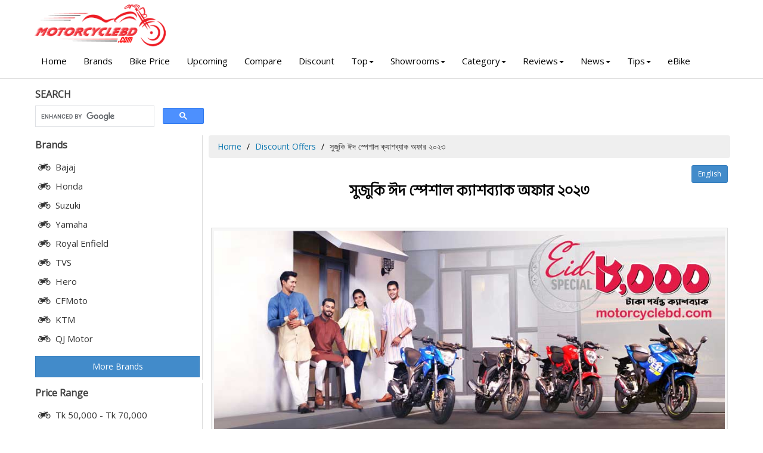

--- FILE ---
content_type: text/html; charset=UTF-8
request_url: https://www.motorcyclebd.com/news-bn/suzuki-eid-special-cashback-offer-2023/
body_size: 5815
content:

<!DOCTYPE html>
<html lang="en">
<head>
    
    <title>সুজুকি ঈদ স্পেশাল ক্যাশব্যাক অফার ২০২৩ | মোটরসাইকেল বিডি</title>
    <meta charset="utf-8">
	<meta name="description" content="সুজুকি ঈদ স্পেশাল ক্যাশব্যাক অফার ২০২৩ | Bike Price and Bangla News in Bangladesh">
	<meta name="keywords" content="সুজুকি ঈদ স্পেশাল ক্যাশব্যাক অফার ২০২৩ | motorcyclebd">
	<meta http-equiv="X-UA-Compatible" content="IE=edge">
	<meta http-equiv="Content-Type" content="text/html; charset=iso-8859-1" />
    <meta name="Googlebot" content="all" />
    <meta http-equiv="imagetoolbar" content="no" />
    <meta name="robots" content="index, follow" />
    <meta name="copyright" content="Copyright © motorcyclebd.com" />
    <meta name="owner" content="haquehost.com" />
    <meta name="author" content="MotorcycleBD.com">
    <meta name="revisit-after" content="2 days" />
    <meta name="Rating" content="General" />
    <meta http-equiv="Pragma" content="no-cache" />
    <meta name="distribution" content="Global" />
    <meta name="viewport" content="width=device-width, initial-scale=1.0">
    <meta name="google-site-verification" content="KxBZvArgdQ7QHpYIr702Qd33AWBcOsRoZ1eEZo0LfN4" />

    <meta property="og:title" content="সুজুকি ঈদ স্পেশাল ক্যাশব্যাক অফার ২০২৩ | মোটরসাইকেল বিডি"/>
	<meta property="og:description" content="সুজুকি ঈদ স্পেশাল ক্যাশব্যাক অফার ২০২৩ | Bike Price and Bangla News in Bangladesh"/>
	<meta property="og:image" content="https://www.motorcyclebd.com/images/news/Suzuki-eid-special-cashback-offer-2023.jpg"/>

	<link rel="canonical" href="https://www.motorcyclebd.com/news-bn/suzuki-eid-special-cashback-offer-2023/" />
	
    <link rel="shortcut icon" href="https://www.motorcyclebd.com/images/favicon.ico" type="image/x-icon" />

    <!-- Load google fonts-->
    <link href="https://fonts.googleapis.com/css2?family=Open+Sans&display=swap" rel="stylesheet">
    
    <link rel="stylesheet" href="https://cdnjs.cloudflare.com/ajax/libs/font-awesome/4.7.0/css/font-awesome.min.css">

    <link rel="stylesheet" href="https://www.motorcyclebd.com/assets/css/bootstrap-theme.min.css" />
   
	<link rel="stylesheet" href="https://www.motorcyclebd.com/assets/plugins/select2/select2.min.css">
	<link rel="stylesheet" href="https://www.motorcyclebd.com/assets/plugins/multiple_select/multiple-select.min.css">
    <link rel="stylesheet" href="https://www.motorcyclebd.com/assets/css/style.css" />

<!-- Google tag (gtag.js) -->
<script async src="https://www.googletagmanager.com/gtag/js?id=G-KFB50ER3VG"></script>
<script>
  window.dataLayer = window.dataLayer || [];
  function gtag(){dataLayer.push(arguments);}
  gtag('js', new Date());

  gtag('config', 'G-KFB50ER3VG');
</script>

</head>

<body>
    <div id="all">
        <header id="top-header" class="clearfix">
            <div class="container">
                <div class="row">
                    <div class="col-md-3 col-sm-4">
                        <div class="logo">
                            <a href="https://www.motorcyclebd.com">
                                <img src="https://www.motorcyclebd.com/images/logo3.png" alt="MotorcycleBD" style="width: 80%;">
                            </a>
                        </div>
                    </div>
                </div>
            </div><!-- end container -->
			
			<div id="menubar" style="background: #fff;">
				<div class="container">
					<span id="btn-menu"><i class="fa fa-bars"></i></span>
					<nav id="main-nav">
						<ul class="nav navbar-nav megamenu">
							<li><a href="https://www.motorcyclebd.com"> Home</a></li>
							<li class="visible-xs visible-sm"><a href="https://www.motorcyclebd.com/advanced-search/"><i class="fa fa-search" aria-hidden="true"></i> Advance Search</a></li>
							<li><a href="https://www.motorcyclebd.com/brands/">Brands</a></li>
							<li class="dropdown visible-xs visible-sm">
								<a href="#" data-hover="dropdown" class="dropdown-toggle">Price Range<b class="caret"></b></a>
								<div class="dropdown-menu">
									<ul>
										<li><a href="https://www.motorcyclebd.com/price-range/50000-70000/">Tk 50,000 - Tk 70,000</a></li>
										<li><a href="https://www.motorcyclebd.com/price-range/70000-100000/">Tk 70,000 - Tk 1,00,000</a></li>
										<li><a href="https://www.motorcyclebd.com/price-range/100000-200000/">Tk 1,00,000 - Tk 2,00,000</a></li>
										<li><a href="https://www.motorcyclebd.com/price-range/200000-400000/">Tk 2,00,000 - Tk 4,00,000</a></li>
										<li><a href="https://www.motorcyclebd.com/price-range/400000-1000000/">Tk 4,00,000 - Tk 10,00,000</a></li>
									</ul>
								</div>
							</li>
							<li class="dropdown visible-xs visible-sm">
								<a href="#" data-hover="dropdown" class="dropdown-toggle">Displacement (CC)<b class="caret"></b></a>
								<div class="dropdown-menu">
									<ul>
																					<li><a href="https://www.motorcyclebd.com/displacement/50cc/" title="50">50+ cc</a></li>
																					<li><a href="https://www.motorcyclebd.com/displacement/80cc/" title="80">80+ cc</a></li>
																					<li><a href="https://www.motorcyclebd.com/displacement/100cc/" title="100">100+ cc</a></li>
																					<li><a href="https://www.motorcyclebd.com/displacement/110cc/" title="110">110+ cc</a></li>
																					<li><a href="https://www.motorcyclebd.com/displacement/125cc/" title="125">125+ cc</a></li>
																					<li><a href="https://www.motorcyclebd.com/displacement/135cc/" title="135">135+ cc</a></li>
																					<li><a href="https://www.motorcyclebd.com/displacement/150cc/" title="150">150+ cc</a></li>
																					<li><a href="https://www.motorcyclebd.com/displacement/165cc/" title="165">165+ cc</a></li>
																					<li><a href="https://www.motorcyclebd.com/displacement/200cc/" title="200">200+ cc</a></li>
																					<li><a href="https://www.motorcyclebd.com/displacement/220cc/" title="220">220+ cc</a></li>
																					<li><a href="https://www.motorcyclebd.com/displacement/250cc/" title="250">250+ cc</a></li>
																					<li><a href="https://www.motorcyclebd.com/displacement/300cc/" title="300">300+ cc</a></li>
																					<li><a href="https://www.motorcyclebd.com/displacement/310cc/" title="310">310+ cc</a></li>
																					<li><a href="https://www.motorcyclebd.com/displacement/350cc/" title="350">350+ cc</a></li>
																					<li><a href="https://www.motorcyclebd.com/displacement/400cc/" title="400">400+ cc</a></li>
																					<li><a href="https://www.motorcyclebd.com/displacement/450cc/" title="450">450+ cc</a></li>
																					<li><a href="https://www.motorcyclebd.com/displacement/500cc/" title="500">500+ cc</a></li>
																			</ul>
								</div>
							</li>
							<li><a href="https://www.motorcyclebd.com/motorcycle-price-in-bangladesh/">Bike Price</a></li>
							<li><a href="https://www.motorcyclebd.com/upcoming-motorcycle-in-bangladesh/">Upcoming</a></li>
							
							<li><a href="https://www.motorcyclebd.com/compare/">Compare</a></li>
							<li><a href="https://www.motorcyclebd.com/discount/">Discount</a></li>
							<li class="dropdown">
								<a href="#" data-hover="dropdown" class="dropdown-toggle">Top<b class="caret"></b></a>
								<div class="dropdown-menu">
									<ul>
										<li><a href="https://www.motorcyclebd.com/top-bikes/">Top Bikes</a></li>
										<li><a href="https://www.motorcyclebd.com/top-rating-bikes/">Top Rating Bikes</a></li>
										<li><a href="https://www.motorcyclebd.com/top-displacement-bikes/">Top CC Bikes</a></li>
										<li><a href="https://www.motorcyclebd.com/top-mileage-bikes/">Top Mileage Bikes</a></li>
										<li><a href="https://www.motorcyclebd.com/top-speed-bikes/">Top Speed Bikes</a></li>
									</ul>
								</div>
							</li>
							<li class="dropdown">
								<a href="#" data-hover="dropdown" class="dropdown-toggle">Showrooms<b class="caret"></b></a>
								<div class="dropdown-menu">
									<ul>
										<li><a href="https://www.motorcyclebd.com/showrooms/">Showrooms</a></li>
										<li><a href="https://www.motorcyclebd.com/service-centers/">Service Centers</a></li>
										<li><a href="https://www.motorcyclebd.com/importers/">Importers</a></li>
									</ul>
								</div>
							</li>
							<li class="dropdown">
								<a href="#" data-hover="dropdown" class="dropdown-toggle">Category<b class="caret"></b></a>
								<div class="dropdown-menu">
									<ul>
																					<li><a href="https://www.motorcyclebd.com/sports/">Sports</a></li>
																					<li><a href="https://www.motorcyclebd.com/standard/">Standard</a></li>
																					<li><a href="https://www.motorcyclebd.com/cruiser/">Cruiser</a></li>
																					<li><a href="https://www.motorcyclebd.com/scooter/">Scooter</a></li>
																					<li><a href="https://www.motorcyclebd.com/dirt/">Dirt</a></li>
																					<li><a href="https://www.motorcyclebd.com/naked/">Naked</a></li>
																					<li><a href="https://www.motorcyclebd.com/moped/">Moped</a></li>
																					<li><a href="https://www.motorcyclebd.com/cafe-racer/">Cafe Racer</a></li>
																					<li><a href="https://www.motorcyclebd.com/adventure/">Adventure</a></li>
																			</ul>
								</div>
							</li>
							<li class="dropdown">
								<a href="#" data-hover="dropdown" class="dropdown-toggle">Reviews<b class="caret"></b></a>
								<div class="dropdown-menu">
									<ul>
																					<li><a href="https://www.motorcyclebd.com/reviews/user-reviews/">User Reviews</a></li>
																					<li><a href="https://www.motorcyclebd.com/reviews/features-reviews/">Features Reviews</a></li>
																					<li><a href="https://www.motorcyclebd.com/reviews/compare-reviews/">Compare Reviews</a></li>
																			</ul>
								</div>
							</li>
							<li class="dropdown">
								<a href="#" data-hover="dropdown" class="dropdown-toggle">News<b class="caret"></b></a>
								<div class="dropdown-menu">
									<ul>
																					<li><a href="https://www.motorcyclebd.com/bike-news/news/">News</a></li>
																					<li><a href="https://www.motorcyclebd.com/bike-news/discount-offers/">Discount Offers</a></li>
																			</ul>
								</div>
							</li>
							<li class="dropdown">
								<a href="#" data-hover="dropdown" class="dropdown-toggle">Tips<b class="caret"></b></a>
								<div class="dropdown-menu">
									<ul>
																					<li><a href="https://www.motorcyclebd.com/bike-tips/motorcycle-riding/">Riding</a></li>
																					<li><a href="https://www.motorcyclebd.com/bike-tips/motorcycle-safety/">Safety</a></li>
																					<li><a href="https://www.motorcyclebd.com/bike-tips/motorcycle-care/">Care</a></li>
																					<li><a href="https://www.motorcyclebd.com/bike-tips/legal-issues/">Legal Issues</a></li>
																					<li><a href="https://www.motorcyclebd.com/bike-tips/buy-sell/">Buy Sell</a></li>
																			</ul>
								</div>
							</li>
							
							<li><a href="#">eBike</a></li>
						</ul>
					</nav><!-- end main-nav -->
				</div>
			</div>
        </header>

		<div class="warpper">
			<!-- container -->
			<div class="container">
			    
			    
			    
			    
			    
<div class="area">
     <div class="row">

        <div class="col-xs-12 col-sm-3">
<div class="heading">SEARCH</div>

<script async src="https://cse.google.com/cse.js?cx=partner-pub-8126572432664118:7899178345"></script>
<div class="gcse-searchbox-only"></div>	

         </div>
           
           
                                    
    <div class="col-xs-12 col-sm-9">

      </div>
            
            
               
     </div>
</div>			    
			    
			    
			    
			    
			    
			    
			    
			    
			    
			    
		  


			    		
		<div class="row">
			<div class="col-md-3">
				


<div class="hidden-xs hidden-sm">
	<div class="menu area">
		<div class="heading">Brands</div>
		<ul>
<li><a href="https://www.motorcyclebd.com/bajaj/" title="Bajaj"><i class="fa fa-motorcycle"></i> Bajaj</a></li>
<li><a href="https://www.motorcyclebd.com/honda/" title="Honda"><i class="fa fa-motorcycle"></i> Honda</a></li>
<li><a href="https://www.motorcyclebd.com/suzuki/" title="Suzuki"><i class="fa fa-motorcycle"></i> Suzuki</a></li>
<li><a href="https://www.motorcyclebd.com/yamaha/" title="Yamaha"><i class="fa fa-motorcycle"></i> Yamaha</a></li>
<li><a href="https://www.motorcyclebd.com/royal-enfield/" title="Royal Enfield"><i class="fa fa-motorcycle"></i> Royal Enfield</a></li>
<li><a href="https://www.motorcyclebd.com/tvs/" title="TVS"><i class="fa fa-motorcycle"></i> TVS</a></li>
<li><a href="https://www.motorcyclebd.com/hero/" title="Hero"><i class="fa fa-motorcycle"></i> Hero</a></li>
<li><a href="https://www.motorcyclebd.com/cfmoto/" title="CFMoto"><i class="fa fa-motorcycle"></i> CFMoto</a></li>
<li><a href="https://www.motorcyclebd.com/ktm/" title="KTM"><i class="fa fa-motorcycle"></i> KTM</a></li>
<li><a href="https://www.motorcyclebd.com/qj-motor/" title="QJ Motor"><i class="fa fa-motorcycle"></i> QJ Motor</a></li>
		</ul>

		<a href="https://www.motorcyclebd.com/brands/" title="All Bike Brands">
		<button type="button" class="btn btn-primary btn-block">More Brands</button></a>


	</div>
	
	<div class="menu area">
		<div class="heading">Price Range</div>
		<ul>
			<li><a href="https://www.motorcyclebd.com/price-range/50000-70000/" title="Motorcycle price from  Tk 50,000 - Tk 70,000"><i class="fa fa-motorcycle"></i> Tk 50,000 - Tk 70,000</a></li>
			<li><a href="https://www.motorcyclebd.com/price-range/70000-100000/" title="Motorcycle price from  Tk 70,000 - Tk 1,00,000"><i class="fa fa-motorcycle"></i> Tk 70,000 - Tk 1,00,000</a></li>
			<li><a href="https://www.motorcyclebd.com/price-range/100000-200000/" title="Motorcycle price from  Tk 1,00,000 - Tk 2,00,000"><i class="fa fa-motorcycle"></i> Tk 1,00,000 - Tk 2,00,000</a></li>
			<li><a href="https://www.motorcyclebd.com/price-range/200000-400000/" title="Motorcycle price from  Tk 2,00,000 - Tk 4,00,000"><i class="fa fa-motorcycle"></i> Tk 2,00,000 - Tk 4,00,000</a></li>
			<li><a href="https://www.motorcyclebd.com/price-range/400000-1000000/" title="Motorcycle price from  Tk 4,00,000 - Tk 10,00,000"><i class="fa fa-motorcycle"></i> Tk 4,00,000 - Tk 10,00,000</a></li>
		</ul>
	</div>
	
	<div class="menu area">
		<div class="heading">Displacement (CC)</div>
		<ul>
						<li>
				<a href="https://www.motorcyclebd.com/displacement/50cc/" title="50"><i class="fa fa-motorcycle"></i>50+ cc</a>
			</li>
						<li>
				<a href="https://www.motorcyclebd.com/displacement/80cc/" title="80"><i class="fa fa-motorcycle"></i>80+ cc</a>
			</li>
						<li>
				<a href="https://www.motorcyclebd.com/displacement/100cc/" title="100"><i class="fa fa-motorcycle"></i>100+ cc</a>
			</li>
						<li>
				<a href="https://www.motorcyclebd.com/displacement/110cc/" title="110"><i class="fa fa-motorcycle"></i>110+ cc</a>
			</li>
						<li>
				<a href="https://www.motorcyclebd.com/displacement/125cc/" title="125"><i class="fa fa-motorcycle"></i>125+ cc</a>
			</li>
						<li>
				<a href="https://www.motorcyclebd.com/displacement/135cc/" title="135"><i class="fa fa-motorcycle"></i>135+ cc</a>
			</li>
						<li>
				<a href="https://www.motorcyclebd.com/displacement/150cc/" title="150"><i class="fa fa-motorcycle"></i>150+ cc</a>
			</li>
						<li>
				<a href="https://www.motorcyclebd.com/displacement/165cc/" title="165"><i class="fa fa-motorcycle"></i>165+ cc</a>
			</li>
						<li>
				<a href="https://www.motorcyclebd.com/displacement/200cc/" title="200"><i class="fa fa-motorcycle"></i>200+ cc</a>
			</li>
						<li>
				<a href="https://www.motorcyclebd.com/displacement/220cc/" title="220"><i class="fa fa-motorcycle"></i>220+ cc</a>
			</li>
						<li>
				<a href="https://www.motorcyclebd.com/displacement/250cc/" title="250"><i class="fa fa-motorcycle"></i>250+ cc</a>
			</li>
						<li>
				<a href="https://www.motorcyclebd.com/displacement/300cc/" title="300"><i class="fa fa-motorcycle"></i>300+ cc</a>
			</li>
						<li>
				<a href="https://www.motorcyclebd.com/displacement/310cc/" title="310"><i class="fa fa-motorcycle"></i>310+ cc</a>
			</li>
						<li>
				<a href="https://www.motorcyclebd.com/displacement/350cc/" title="350"><i class="fa fa-motorcycle"></i>350+ cc</a>
			</li>
						<li>
				<a href="https://www.motorcyclebd.com/displacement/400cc/" title="400"><i class="fa fa-motorcycle"></i>400+ cc</a>
			</li>
						<li>
				<a href="https://www.motorcyclebd.com/displacement/450cc/" title="450"><i class="fa fa-motorcycle"></i>450+ cc</a>
			</li>
						<li>
				<a href="https://www.motorcyclebd.com/displacement/500cc/" title="500"><i class="fa fa-motorcycle"></i>500+ cc</a>
			</li>
					</ul>
	</div>
	
	<div class="menu area">
		<div class="heading">Mileage</div>
		<ul>
			<li><a href="https://www.motorcyclebd.com/mileage/70kmpl/" title="Motorcycle mileage 70kmpl"><i class="fa fa-motorcycle"></i> 70+ KM/L</a></li>
			<li><a href="https://www.motorcyclebd.com/mileage/60kmpl/" title="Motorcycle mileage 60kmpl"><i class="fa fa-motorcycle"></i> 60+ KM/L</a></li>
			<li><a href="https://www.motorcyclebd.com/mileage/50kmpl/" title="Motorcycle mileage 50kmpl"><i class="fa fa-motorcycle"></i> 50+ KM/L</a></li>
			<li><a href="https://www.motorcyclebd.com/mileage/40kmpl/" title="Motorcycle mileage 40kmpl"><i class="fa fa-motorcycle"></i> 40+ KM/L</a></li>
			<li><a href="https://www.motorcyclebd.com/mileage/30kmpl/" title="Motorcycle mileage 30kmpl"><i class="fa fa-motorcycle"></i> 30+ KM/L</a></li>
			<li><a href="https://www.motorcyclebd.com/mileage/20kmpl/" title="Motorcycle mileage 20kmpl"><i class="fa fa-motorcycle"></i> 20+ KM/L</a></li>
		</ul>
	</div>

	<div class="menu area">
		<div class="heading">Top Speed</div>
		<ul>
			<li><a href="https://www.motorcyclebd.com/top-speed/120kmh/" title="Motorcycle top speed 120kmh"><i class="fa fa-motorcycle"></i> 120+ KM/H</a></li>
			<li><a href="https://www.motorcyclebd.com/top-speed/100kmh/" title="Motorcycle top speed 100kmh"><i class="fa fa-motorcycle"></i> 100+ KM/H</a></li>
			<li><a href="https://www.motorcyclebd.com/top-speed/80kmh/" title="Motorcycle top speed 80kmh"><i class="fa fa-motorcycle"></i> 80+ KM/H</a></li>
			<li><a href="https://www.motorcyclebd.com/top-speed/60kmh/" title="Motorcycle top speed 60kmh"><i class="fa fa-motorcycle"></i> 60+ KM/H</a></li>
		</ul>
	</div>
	
	<div class="menu area">
		<div class="heading">More</div>
		<ul>
			<li><a href="https://www.motorcyclebd.com/advanced-search/"><i class="fa fa-search"></i> &nbsp;Advance Search</a></li>
			<li><a href="https://www.motorcyclebd.com/abs-bikes/" title="Bikes with ABS Safety"><i class="fa fa-motorcycle"></i> Bikes with ABS Safety</a></li>
			<li><a href="https://www.motorcyclebd.com/dictionary/" title="Motorcycle Dictionary"><i class="fa fa-motorcycle"></i> Dictionary</a></li>
			<li><a href="https://www.motorcyclebd.com/videos/" title="Motorcycle Videos"><i class="fa fa-motorcycle"></i> Videos</a></li>
		</ul>
	</div>
</div>			</div>
			<div class="col-md-9">
				<ol class="breadcrumb">
					<li><a href="https://www.motorcyclebd.com">Home</a> </li>
					<li><a href="https://www.motorcyclebd.com/bike-news/discount-offers/" title="Discount Offers">Discount Offers</a> </li>
					<li>সুজুকি ঈদ স্পেশাল ক্যাশব্যাক অফার ২০২৩</li>
				</ol>

				<div class="area">
										<div class="text-right"><a class="btn btn-primary btn-sm" href="https://www.motorcyclebd.com/news/suzuki-eid-special-cashback-offer-2023/">English</a></div>
					

					<h1 class="banglatitle">সুজুকি ঈদ স্পেশাল ক্যাশব্যাক অফার ২০২৩</h1>
					
					<br/>
										<a href="https://www.motorcyclebd.com/images/news/Suzuki-eid-special-cashback-offer-2023.jpg" title="সুজুকি ঈদ স্পেশাল ক্যাশব্যাক অফার ২০২৩" target="_blank">
						<img src="https://www.motorcyclebd.com/images/news/Suzuki-eid-special-cashback-offer-2023.jpg" alt="সুজুকি ঈদ স্পেশাল ক্যাশব্যাক অফার ২০২৩" class="center-block img-thumbnail img-responsive">
					</a>
				<script async src="https://pagead2.googlesyndication.com/pagead/js/adsbygoogle.js?client=ca-pub-8126572432664118"
     crossorigin="anonymous"></script>
<!-- motorcyclebd_all -->
<ins class="adsbygoogle"
     style="display:block"
     data-ad-client="ca-pub-8126572432664118"
     data-ad-slot="4913351887"
     data-ad-format="auto"
     data-full-width-responsive="true"></ins>
<script>
     (adsbygoogle = window.adsbygoogle || []).push({});
</script>					<br/>

						<div class="banglafont">
					ঈদ স্পেশাল অফারের সুজুকি মোটরবাইকে সর্বোচ্চ ৮,০০০ টাকা ক্যাশব্যাক!! আজই কিনে নিন আপনার পছন্দের সুজুকি মোটরবাইকটি!<br /><br />সুজুকি Gixxer Monotone অফার মূল্য: ১৮৪,৯৫০/ টাকা<br />সুজুকি Gixxer Monotone Classic Plus অফার মূল্য: ১৯১,৯৫০/ টাকা<br />সুজুকি Gixxer FI ABS অফার মূল্য: ২৬০,৯৫০/ টাকা<br />সুজুকি Gixxer SF Matt Plus অফার মূল্য: ৩৩০,৯৫০/ টাকা<br />সুজুকি Gixxer SF FI ABS অফার মূল্য: ৩১৫,৯৫০/ টাকা<br />সুজুকি GSX125 অফার মূল্য: ১৩৬,৯৫০/ টাকা<br /><br />*স্টক সীমিত<br />এই অফারটি উপভোগ করতে এখনই কল করুন 16638 অথবা ভিজিট করুন আপনার নিকটস্থ <a href="/suzuki/showrooms/">সুজুকি মোটরসাইকেল শোরুমে</a>!						</div>

				</div>
				
				<div class="area">
					<h4 class="title">Related News</h4>
					<div class="row">
							<div class="post-thumb">
		<div class="col-sm-12">
			<b><a href="https://www.motorcyclebd.com/news/yamaha-rev-up-cashback-offer-before-winter-2025/">Yamaha Rev Up Cashback Offer Before Winter 2025</a></b>
		</div>
		<div class="col-sm-12">
			<img src="https://www.motorcyclebd.com/images/news/thumb/Yamaha-rev-up-cashback-offer-before-winter-2025.jpg" loading="lazy" alt="Yamaha Rev Up Cashback Offer Before Winter 2025" class="img-responsive">Yamaha comes with Rev Up Cashback Offer Before Winter 2025. Cold days ahead, but the revs are getting hotter! Rev up this November with exciting cashback offers on your favorite Yamaha motorcycle models. Enjoy Yamaha Cashback Now.&nbsp;
Get 2,500 Taka Cashback on Yamaha FZS V2 Armada Blue, Dark Knight, Hurricane Grey!&nbsp;Offer Price 236,500 Taka, Previous Price 239,000 Taka
Get 11,000 Taka Cashback<a class="read-more-bn" href="https://www.motorcyclebd.com/news-bn/yamaha-rev-up-cashback-offer-before-winter-2025/">Bangla</a>....<a class="read-more-en" href="https://www.motorcyclebd.com/news/yamaha-rev-up-cashback-offer-before-winter-2025/">English</a>		</div>
		<div class="clearfix"></div>
	</div>
	<div class="post-thumb">
		<div class="col-sm-12">
			<b><a href="https://www.motorcyclebd.com/news/get-the-best-winter-fest-4000-taka-cashback-on-suzuki-motorcycles/">Get The Best Winterfest 4000 Taka Cashback on Suzuki Motorcycles</a></b>
		</div>
		<div class="col-sm-12">
			<img src="https://www.motorcyclebd.com/images/news/thumb/Get-the-best-winter-fest-4000-taka-cashback-on-suzuki-motorcycles.jpg" loading="lazy" alt="Get The Best Winterfest 4000 Taka Cashback on Suzuki Motorcycles" class="img-responsive">Get 4,000 Taka Cashback on Suzuki Gixxer Carb Disc, Hayate EP and Gixxer Monotone Bikes in Winter Fest Offer!
* Suzuki Gixxer Carb Disc: Offer Price 233,950 Taka, Previous Price 237,950 Taka Cashback: 4,000 Taka&nbsp;* Suzuki Gixxer Monotone: Offer Price 201,950 Taka, Previous Price 201,950 Taka Cashback: 4,000 Taka&nbsp;* Suzuki Hayate EP: Offer Price 114,000 Taka, Previous Price 118000 Taka Cashback: 4,000<a class="read-more-bn" href="https://www.motorcyclebd.com/news-bn/get-the-best-winter-fest-4000-taka-cashback-on-suzuki-motorcycles/">Bangla</a>....<a class="read-more-en" href="https://www.motorcyclebd.com/news/get-the-best-winter-fest-4000-taka-cashback-on-suzuki-motorcycles/">English</a>		</div>
		<div class="clearfix"></div>
	</div>
	<div class="post-thumb">
		<div class="col-sm-12">
			<b><a href="https://www.motorcyclebd.com/news/yamaha-autumn-ride-offer-october-2025/">Yamaha Autumn Ride Offer October 2025</a></b>
		</div>
		<div class="col-sm-12">
			<img src="https://www.motorcyclebd.com/images/news/thumb/Yamaha-autumn-ride-offer-october-2025.jpg" loading="lazy" alt="Yamaha Autumn Ride Offer October 2025" class="img-responsive">This autumn, fall in love with every ride. Because Yamaha brings you exciting cashback offers and the best prices, you can now get your favorite Yamaha that revs your heart. Enjoy Yamaha Cashback Now.
Get 1,500 Taka Cashback on Yamaha FZ-S FI V2 DD- Model!Offer Price 237,500 Taka, Previous Price 239,000 Taka
Get 8,000 Taka Cashback on FZ-S FI V3- Model!Offer Price<a class="read-more-bn" href="https://www.motorcyclebd.com/news-bn/yamaha-autumn-ride-offer-october-2025/">Bangla</a>....<a class="read-more-en" href="https://www.motorcyclebd.com/news/yamaha-autumn-ride-offer-october-2025/">English</a>		</div>
		<div class="clearfix"></div>
	</div>
	<div class="post-thumb">
		<div class="col-sm-12">
			<b><a href="https://www.motorcyclebd.com/news/yamaha-rev-in-september-offer-2025/">Yamaha Rev in September Offer 2025</a></b>
		</div>
		<div class="col-sm-12">
			<img src="https://www.motorcyclebd.com/images/news/thumb/Yamaha-rev-in-september-offer-2025.jpg" loading="lazy" alt="Yamaha Rev in September Offer 2025" class="img-responsive">Yamaha Motorcycles comes with Rev in September offer 2025. Take a look about this amazing cashback offer.&nbsp;Get 1,500 Taka Cashback on FZ-S FI V2 DD- Model!Offer Price 237,500 Taka, Previous Price 239,000 Taka
Get 2,000 Taka Cashback on FZ-S FI V3- Model!Offer Price 277,000 Taka, Previous Price 279,000 Taka
Get 2,500 Taka Cashback on FZ-S FI V4 ABS!Offer Price 297,000 Taka, Previous<a class="read-more-bn" href="https://www.motorcyclebd.com/news-bn/yamaha-rev-in-september-offer-2025/">Bangla</a>....<a class="read-more-en" href="https://www.motorcyclebd.com/news/yamaha-rev-in-september-offer-2025/">English</a>		</div>
		<div class="clearfix"></div>
	</div>
	<div class="post-thumb">
		<div class="col-sm-12">
			<b><a href="https://www.motorcyclebd.com/news/yamaha-the-rev-heat-is-on-cashback-july-2025-offer/">Yamaha The Rev Heat is on Cashback July 2025 offer</a></b>
		</div>
		<div class="col-sm-12">
			<img src="https://www.motorcyclebd.com/images/news/thumb/Yamaha-the-rev-heat-is-on-cashback-july-2025-offer.jpg" loading="lazy" alt="Yamaha The Rev Heat is on Cashback July 2025 offer" class="img-responsive">Feel the thrill, ride the heat! This July Yamaha motorcycle brings you unbeatable cashback deals that turn up the temperature and rev your heart. Gear up roll out in style and own the road.Get 1,500 Taka Cashback on FZ-S FI V2 DD- Model!&nbsp;Offer Price 237,500 Taka, Previous Price 239,000 Taka&nbsp;
Get 2,000 Taka Cashback on FZ-S FI V3- Model!&nbsp;Offer Price 277,000 Taka,<a class="read-more-bn" href="https://www.motorcyclebd.com/news-bn/yamaha-the-rev-heat-is-on-cashback-july-2025-offer/">Bangla</a>....<a class="read-more-en" href="https://www.motorcyclebd.com/news/yamaha-the-rev-heat-is-on-cashback-july-2025-offer/">English</a>		</div>
		<div class="clearfix"></div>
	</div>
					</div>
				</div>
			</div>
		</div>			</div> <!-- end container -->
		</div><!-- end warpper -->
        
        <div id="footer">
				<div class="container">


		<div class="col-sm-3">
			<div class="footer_title">Categories</div>

- <a href="https://www.motorcyclebd.com/sports/">Sport Bikes</a><br>
- <a href="https://www.motorcyclebd.com/standard/">Standard</a><br>
- <a href="https://www.motorcyclebd.com/scooter/">Scooter</a><br>
- <a href="https://www.motorcyclebd.com/cafe-racer/">Cafe Racer</a><br>
- <a href="https://www.motorcyclebd.com/electric/">Electric</a><br>
- <a href="https://www.motorcyclebd.com/naked/">Naked</a><br>
- <a href="https://www.motorcyclebd.com/cruiser/">Cruiser</a>

					</div>
					



		<div class="col-sm-3">
			<div class="footer_title">More</div>

- <a href="https://www.motorcyclebd.com/top-bikes/">Top Bikes</a><br>
- <a href="https://www.motorcyclebd.com/bike-price-in-bangladesh/">Bike Price</a><br>
- <a href="https://www.motorcyclebd.com/compare/">Compare</a><br>
- <a href="https://www.motorcyclebd.com/showrooms/">Showrooms</a><br>
- <a href="https://www.motorcyclebd.com/service-centers/">Service Centers</a><br>
- <a href="https://www.motorcyclebd.com/helmet/">Helmet</a><br>
- <a href="https://www.motorcyclebd.com/tyre/">Tyre</a>

					</div>






	<div class="col-sm-3">
			<div class="footer_title">Info</div>

- <a href="https://www.motorcyclebd.com/top-displacement-bikes/">Top cc</a><br>
- <a href="https://www.motorcyclebd.com/best-mileage-bikes/">Best Mileage</a><br>
- <a href="https://www.motorcyclebd.com/top-speed-bikes/">Top Speed</a><br>
- <a href="https://www.motorcyclebd.com/upcoming-motorcycle-in-bangladesh/">Upcoming</a><br>
- <a href="https://www.motorcyclebd.com/motorcycle-price-in-bangladesh/">Bike Price</a><br>
- <a href="https://www.motorcyclebd.com/abs-bikes/">ABS Bikes</a><br>
- <a href="https://www.motorcyclebd.com/advanced-search/">Advanced Search</a>

					</div>


		<div class="col-sm-3">
		<div class="footer_title">Social</div>

- <a href="https://www.facebook.com/motorcyclebd/" target="_blank" title="Facebook">Facebook</a><br>
- <a href="https://www.facebook.com/groups/motorcyclebd/" target="_blank" title="Facebook Group">FB Group</a><br>
- <a href="#" title="Twitter">Twitter</a><br>
- <a href="https://www.instagram.com/motorcyclebdcom/" title="Instagram">Instagram</a><br>
- <a href="#" title="Pinterest">Pinterest</a><br>
- <a href="#" title="Youtube">Youtube</a><br>
- <a href="https://news.google.com/publications/CAAqBwgKMMqZvQsw17TUAw?hl=en-US&gl=US&ceid=US%3Aen" title="Blog">Blog</a>

					</div>

	</div>

<hr>

	<div class="container">
		<center>

						<a href="https://www.motorcyclebd.com">Home</a> |
						<a href="https://www.motorcyclebd.com/about-us/">About</a> |
						<a href="https://www.motorcyclebd.com/terms-and-conditions/">Terms</a> |
						<a href="https://www.motorcyclebd.com/privacy-policy/">Privacy</a> |
						<a href="https://www.motorcyclebd.com/contact-us/">Contact</a> |
						<a href="https://www.motorcyclebd.com/ads/">Advertisement with us</a> |
						<a href="https://www.motorcyclebd.com/sitemap.xml">Sitemap</a> 

<br>

				&copy; 2017-2026 motorcyclebd.com
				</center>
</div>


	
			</div>



        <!-- backtop -->
        <div class="go-up">
            <a href="#"><i class="fa fa-chevron-up"></i></a>    
        </div><!-- end backtop -->
    </div> <!-- end all -->

    <!--js fils-->
	<script>var site_url = "https://www.motorcyclebd.com/";</script>
    <script src="https://www.motorcyclebd.com/assets/js/custom.js"></script>
    

<script defer src="https://static.cloudflareinsights.com/beacon.min.js/vcd15cbe7772f49c399c6a5babf22c1241717689176015" integrity="sha512-ZpsOmlRQV6y907TI0dKBHq9Md29nnaEIPlkf84rnaERnq6zvWvPUqr2ft8M1aS28oN72PdrCzSjY4U6VaAw1EQ==" data-cf-beacon='{"version":"2024.11.0","token":"5b232f6adadd49e480b92112da12ab59","r":1,"server_timing":{"name":{"cfCacheStatus":true,"cfEdge":true,"cfExtPri":true,"cfL4":true,"cfOrigin":true,"cfSpeedBrain":true},"location_startswith":null}}' crossorigin="anonymous"></script>
</body>
</html>

--- FILE ---
content_type: text/html; charset=utf-8
request_url: https://www.google.com/recaptcha/api2/aframe
body_size: 113
content:
<!DOCTYPE HTML><html><head><meta http-equiv="content-type" content="text/html; charset=UTF-8"></head><body><script nonce="gwMI_CETuRtcgKd28cv_Zg">/** Anti-fraud and anti-abuse applications only. See google.com/recaptcha */ try{var clients={'sodar':'https://pagead2.googlesyndication.com/pagead/sodar?'};window.addEventListener("message",function(a){try{if(a.source===window.parent){var b=JSON.parse(a.data);var c=clients[b['id']];if(c){var d=document.createElement('img');d.src=c+b['params']+'&rc='+(localStorage.getItem("rc::a")?sessionStorage.getItem("rc::b"):"");window.document.body.appendChild(d);sessionStorage.setItem("rc::e",parseInt(sessionStorage.getItem("rc::e")||0)+1);localStorage.setItem("rc::h",'1768698158605');}}}catch(b){}});window.parent.postMessage("_grecaptcha_ready", "*");}catch(b){}</script></body></html>